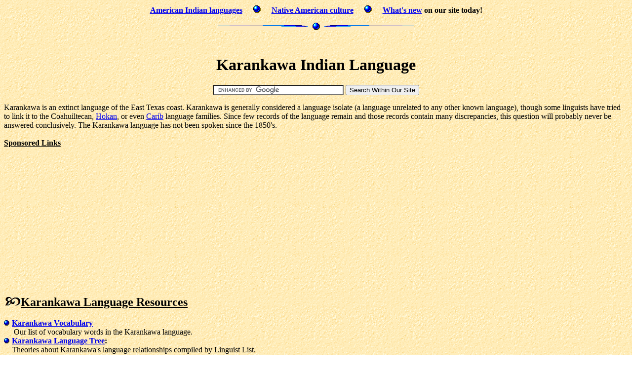

--- FILE ---
content_type: text/html
request_url: http://www.native-languages.org/karankawa.htm
body_size: 2861
content:
<HTML>
<HEAD>

<TITLE>
Karankawa Language and the Karankawa Indian Tribe (Carankaway, Karankawas)
</TITLE>

<META NAME="description" CONTENT="Karankawa language information and the culture, history and genealogy of the Karankawa Indians.">
<meta charset="utf-8"/> 				
	
</HEAD>

<BODY BACKGROUND="paper.gif" TEXT="000000" LINK="0000EE">



<P ALIGN=center><B><A href="http://www.native-languages.org/">American Indian languages</A></B> 
<IMG SRC="dot7.gif" alt="*">
<B><A href="http://www.native-languages.org/home.htm">Native American culture</A></B>
<IMG SRC="dot7.gif" alt="*">
<B><A href="http://www.native-languages.org/new.htm">What's new</A> on our site today!</B></p>

<P ALIGN=center><IMG SRC="bluerule.gif"></P>

<P ALIGN=CENTER><script type="text/javascript"><!--
google_ad_client = "pub-8872632675285158";
google_ad_width = 728;
google_ad_height = 15;
google_ad_format = "728x15_0ads_al_s";
google_ad_channel ="";
google_color_border = "FFEDBA";
google_color_bg = "FFEDBA";
google_color_link = "0000FF";
google_color_url = "000000";
google_color_text = "000000";
//--></script>
<script type="text/javascript"
  src="http://pagead2.googlesyndication.com/pagead/show_ads.js">
</script></P>


<H1 ALIGN=CENTER>
Karankawa Indian Language
</H1>

<center>
<form action="http://www.native-languages.org/search-results.htm" id="cse-search-box">
  <div>
    <input type="hidden" name="cx" value="partner-pub-8872632675285158:b1nuwouwkjx" />
    <input type="hidden" name="cof" value="FORID:10" />
    <input type="hidden" name="ie" value="ISO-8859-1" />
    <input type="text" name="q" size="31" />
    <input type="submit" name="sa" value="Search Within Our Site" />

  </div>
</form>

<script type="text/javascript" src="http://www.google.com/coop/cse/brand?form=cse-search-box&amp;lang=en"></script>
</center>

Karankawa is an extinct language of the East Texas coast. 
Karankawa is generally considered a language isolate (a language unrelated to any other known language), though some linguists have tried
to link it to the Coahuiltecan, <a href="http://www.native-languages.org/famhok.htm">Hokan</a>,
 or even <a href="http://www.native-languages.org/famcar.htm">Carib</a> language families. 
Since few records of the language remain and those records contain many discrepancies, this question will probably never be answered
conclusively. The Karankawa language has not been spoken since the 1850's.
<BR><BR>

<b><U>Sponsored Links</U></b><BR>
<script type="text/javascript">
    google_ad_client = "ca-pub-8872632675285158";
    google_ad_slot = "7933889216";
    google_ad_width = 336;
    google_ad_height = 280;
</script>
<!-- ATF large bordered ad -->
<script type="text/javascript"
src="//pagead2.googlesyndication.com/pagead/show_ads.js">
</script>



<H2><U><img align=top src="vinesmall.jpg"><a name="tribe">Karankawa Language Resources</a></u></H2>

<IMG SRC="dot5.gif"><b><A HREF="
http://www.native-languages.org/karankawa_words.htm
">Karankawa Vocabulary</a></b><br>&nbsp;&nbsp;&nbsp;&nbsp;
Our list of vocabulary words in the Karankawa language.
<BR>

<IMG SRC="dot5.gif"><b><A HREF="
http://multitree.org/codes/zkk.html
">Karankawa Language Tree</a>:</b> <br> &nbsp;&nbsp;&nbsp;
Theories about Karankawa's language relationships compiled by Linguist List.
<BR>

<IMG SRC="dot5.gif"><b><A HREF="
http://wals.info/languoid/lect/wals_code_kkw
">Karankawa Language Structures</a>:</b> <br> &nbsp;&nbsp;&nbsp;
Karankawa linguistic profile and academic bibliography.
<BR>

<H2><U><img align=top src="vinesmall.jpg"><a name="tribe">Karankawa Culture and History Links</a></u></H2>

<IMG SRC="dot5.gif"><b><A HREF="
http://www.texasindians.com/karank.htm
">The Karankawa Indians</a></b><br>&nbsp;&nbsp;&nbsp;&nbsp;
Overview of Karankawa history, with different records of European interactions with the Karankawas.
<BR>

<IMG SRC="dot5.gif"><b><A HREF="
http://www.native-languages.org/texas.htm
">Texas Indian Maps</a>:</b><br>&nbsp;&nbsp;&nbsp;
Tribal map showing the original territory of the Karankawa Indians and their neighbors.
<BR>

<IMG SRC="dot5.gif"><b><A HREF="
http://www.tshaonline.org/handbook/online/articles/KK/bmk5.html
">Karankawa Indians</a></b><br>&nbsp;&nbsp;&nbsp;&nbsp;
Article on Karankawa history and culture from the Handbook of Texas Online.
<BR>

<IMG SRC="dot5.gif"><b><A HREF="
http://www.accessgenealogy.com/native/tribes/karankawa/karankawahist.htm
">Karankawa Indian Tribe</a></b><br>&nbsp;&nbsp;&nbsp;&nbsp;
History and genealogy of the Karankawa Indians.
<BR>

<IMG SRC="dot5.gif"><b><A HREF="
http://www.tpwmagazine.com/archive/2005/feb/legend/
">Written In Smoke</a></b><br>&nbsp;&nbsp;&nbsp;&nbsp;
Article on the Karankawa tribe and their little-known culture.
<BR>

<IMG SRC="dot5.gif"><b><A HREF="
http://www.everything2.com/index.pl?node=Karankawa
">The Karankawa</a></b><br>&nbsp;&nbsp;&nbsp;&nbsp;
Essay on the Karankawas of Texas.
<BR>

<IMG SRC="dot5.gif"><b><A HREF="
http://www.angelfire.com/tx2/ecc/karankawa.html
">The Coastal Indians of Texas</a>:</b><br>&nbsp;&nbsp;&nbsp;
Data on the history of the Atakapa and Karankawa tribes.
<BR>

<IMG SRC="dot5.gif"><b><A HREF="
http://en.wikipedia.org/wiki/Karankawa
">Karankawa</a></b><br>&nbsp;&nbsp;&nbsp;&nbsp;
Wikipedia article on the Karankawa tribe.
<BR>

<IMG SRC="dot5.gif"><b><A HREF="
http://www.fourdir.com/karankawan_tribes.htm
">Four Directions: Karankawan Tribes</a>:</b><br>&nbsp;&nbsp;&nbsp;
Timeline and links about Karankawa history.
<BR>


<H2><U><img align=top src="vinesmall.jpg"><a name="books">Books for sale</a> on the Karankawas</u>
</u><BR><font size=2>Our organization earns a commission from any book bought through these links</font>
</h2>

<IMG SRC="dot5.gif"><b><A HREF="
http://www.amazon.com/exec/obidos/ASIN/0292770774/natilangofthe-20
">The Karankawa Indians of Texas</a></b><br>&nbsp;&nbsp;&nbsp;&nbsp;
Historical study of the Karankawas with an emphasis on their ecological niche.
<BR>

<IMG SRC="dot5.gif"><b><A HREF="
http://www.amazon.com/exec/obidos/ASIN/142861320X/natilangofthe-20
">The Karankawa Indians: The Coast People Of Texas</a></b><br>&nbsp;&nbsp;&nbsp;&nbsp;
Gatschet's classic ethnography of the Karankawa tribe.
<BR>

<IMG SRC="dot5.gif"><b><A HREF="
http://www.amazon.com/exec/obidos/ASIN/1404228705/natilangofthe-20
">The Karankawa of Texas</a></b><br>&nbsp;&nbsp;&nbsp;&nbsp;
Book for kids on the Karankawa Indian culture.
<BR>

<IMG SRC="dot5.gif"><b><A HREF="
http://www.amazon.com/exec/obidos/ASIN/0890968675/natilangofthe-20
">The Conquest of the Karankawas and the Tonkawas</a></b><br>&nbsp;&nbsp;&nbsp;&nbsp;
History book on the American domination of the Karankawa tribe.
<BR>

<h2>
Additional Resources, Links, and References
</h2>

&nbsp;&nbsp;&nbsp;<b><A HREF="
http://www.proel.org/index.php?pagina=mundo/aisladas/karankawa
">Lengua Karankawa</a>:</b> <br> 
&nbsp;&nbsp;&nbsp;Information about the Karankawa language in Spanish.
<BR>

&nbsp;&nbsp;&nbsp;<b><A HREF="
http://www.proel.org/index.php?pagina=mundo/aisladas/karankawa
">Karankawa Tribe</a>:</b> <br> 
&nbsp;&nbsp;&nbsp;Karankawa links.
<BR>

<BR>


<form action="http://www.native-languages.org/search-results.htm" id="cse-search-box">
  <div>
    <input type="hidden" name="cx" value="partner-pub-8872632675285158:b1nuwouwkjx" />
    <input type="hidden" name="cof" value="FORID:10" />
    <input type="hidden" name="ie" value="ISO-8859-1" />
    <input type="text" name="q" size="31" />
    <input type="submit" name="sa" value="Search Another Topic" />

  </div>
</form>

<script type="text/javascript" src="http://www.google.com/coop/cse/brand?form=cse-search-box&amp;lang=en"></script>

<P ALIGN=CENTER><IMG SRC="feather.gif"><br><br>
Back to the list of <A HREF="http://www.native-languages.org/languages.htm">American Indian tribes</A> <BR>
Back to <A HREF="http://www.native-languages.org/kids.htm">American Indian</A> facts for kids
<br><br><IMG SRC="oldbook.gif"><br><br>
<a href="http://www.native-languages.org/genealogy.htm">Native American genealogy</a></B> 
<IMG SRC="dot7.gif" alt="*">
<A href="http://www.native-languages.org/words.htm">Native American words</A></B>
<IMG SRC="dot7.gif" alt="*">
<A href="http://www.native-languages.org/algonquin.htm">Algonquin village</A></B>
<IMG SRC="dot7.gif" alt="*">
<A href="http://www.native-languages.org/tattoo.htm">Tribal tattoo art</A></B>
<BR><BR>

Would you like to <A href="http://www.native-languages.org/help.htm">sponsor our work on the Karankawa Indian language?</a>
<center><form action="https://www.paypal.com/cgi-bin/webscr" method="post">
<input type="hidden" name="cmd" value="_xclick">
<input type="hidden" name="business" value="redish@native-languages.org">
<input type="hidden" name="item_name" value="Native Languages of the Americas">
<input type="hidden" name="no_note" value="1">
<input type="hidden" name="currency_code" value="USD">
<input type="hidden" name="tax" value="0">
<input type="hidden" name="lc" value="US">
<input type="image" src="https://www.paypal.com/en_US/i/btn/x-click-but21.gif" border="0" name="submit" alt="Donate with PayPal - it's fast, free and secure!">
</form>
<font size=2><B><I>Native Languages of the Americas website © 1998-2020 <IMG SRC="star.gif" ALT="*"> <A HREF="http://www.native-languages.org/faq.htm">Contacts and FAQ page</A>


--- FILE ---
content_type: text/html; charset=utf-8
request_url: https://www.google.com/recaptcha/api2/aframe
body_size: 119
content:
<!DOCTYPE HTML><html><head><meta http-equiv="content-type" content="text/html; charset=UTF-8"></head><body><script nonce="yWwAc9D-Cnj5E6nFDg5KoQ">/** Anti-fraud and anti-abuse applications only. See google.com/recaptcha */ try{var clients={'sodar':'https://pagead2.googlesyndication.com/pagead/sodar?'};window.addEventListener("message",function(a){try{if(a.source===window.parent){var b=JSON.parse(a.data);var c=clients[b['id']];if(c){var d=document.createElement('img');d.src=c+b['params']+'&rc='+(localStorage.getItem("rc::a")?sessionStorage.getItem("rc::b"):"");window.document.body.appendChild(d);sessionStorage.setItem("rc::e",parseInt(sessionStorage.getItem("rc::e")||0)+1);localStorage.setItem("rc::h",'1769763403875');}}}catch(b){}});window.parent.postMessage("_grecaptcha_ready", "*");}catch(b){}</script></body></html>